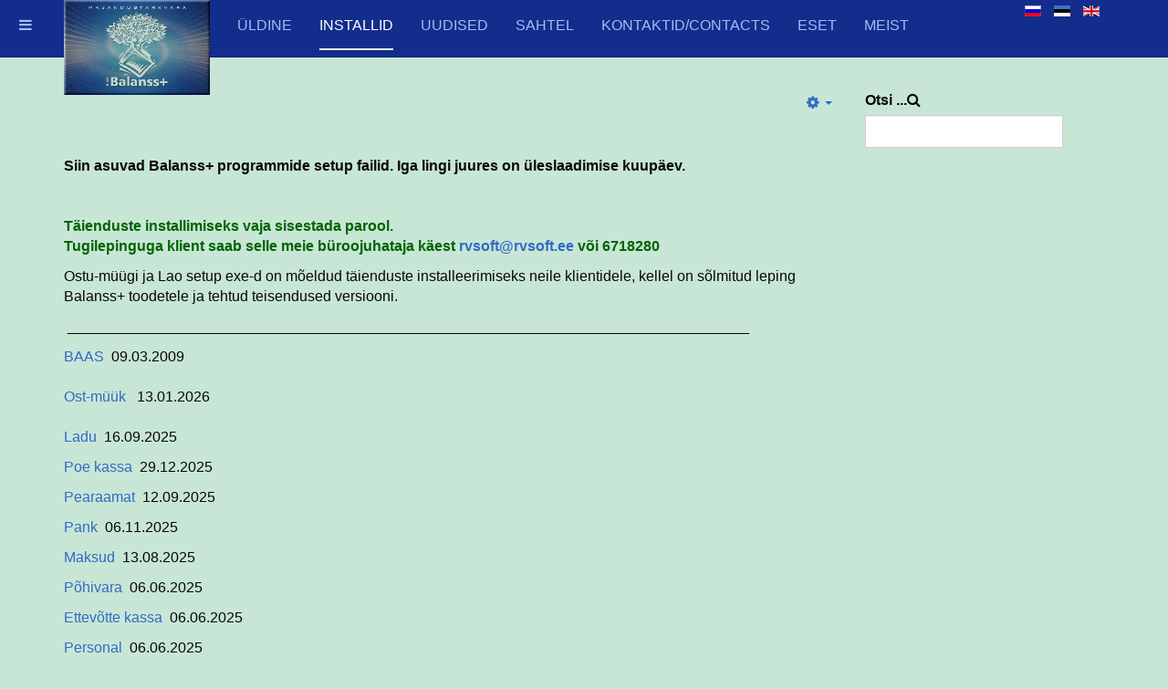

--- FILE ---
content_type: text/html; charset=utf-8
request_url: http://rvsoft.ee/index.php/et/installid
body_size: 9054
content:

<!DOCTYPE html>
<html lang="et-ee" dir="ltr"
	  class='com_content view-article itemid-112 j31 '>

<head>
	<base href="http://rvsoft.ee/index.php/et/installid" />
	<meta http-equiv="content-type" content="text/html; charset=utf-8" />
	<meta name="description" content="RVSoft OÜ Balanss+" />
	<meta name="generator" content="Joomla! - Open Source Content Management" />
	<title>Installid</title>
	<link href="/templates/purity_iii/favicon.ico" rel="shortcut icon" type="image/vnd.microsoft.icon" />
	<link href="http://rvsoft.ee/index.php/et/component/search/?Itemid=112&amp;format=opensearch" rel="search" title="Otsi Balansspluss" type="application/opensearchdescription+xml" />
	<link href="/templates/purity_iii/local/css/themes/rvs130122a/bootstrap.css" rel="stylesheet" type="text/css" />
	<link href="/templates/system/css/system.css" rel="stylesheet" type="text/css" />
	<link href="/templates/purity_iii/local/css/themes/rvs130122a/legacy-grid.css" rel="stylesheet" type="text/css" />
	<link href="/plugins/system/t3/base-bs3/fonts/font-awesome/css/font-awesome.min.css" rel="stylesheet" type="text/css" />
	<link href="/templates/purity_iii/local/css/themes/rvs130122a/template.css" rel="stylesheet" type="text/css" />
	<link href="/templates/purity_iii/local/css/themes/rvs130122a/off-canvas.css" rel="stylesheet" type="text/css" />
	<link href="/templates/purity_iii/fonts/font-awesome/css/font-awesome.min.css" rel="stylesheet" type="text/css" />
	<link href="/templates/purity_iii/local/css/themes/rvs130122a/layouts/magazine.css" rel="stylesheet" type="text/css" />
	<link href="/media/mod_languages/css/template.css?03085245203fe824fe00d02637cbacc3" rel="stylesheet" type="text/css" />
	<script src="/media/jui/js/jquery.min.js?03085245203fe824fe00d02637cbacc3" type="text/javascript"></script>
	<script src="/media/jui/js/jquery-noconflict.js?03085245203fe824fe00d02637cbacc3" type="text/javascript"></script>
	<script src="/media/jui/js/jquery-migrate.min.js?03085245203fe824fe00d02637cbacc3" type="text/javascript"></script>
	<script src="/media/system/js/caption.js?03085245203fe824fe00d02637cbacc3" type="text/javascript"></script>
	<script src="/plugins/system/t3/base-bs3/bootstrap/js/bootstrap.js?03085245203fe824fe00d02637cbacc3" type="text/javascript"></script>
	<script src="/plugins/system/t3/base-bs3/js/jquery.tap.min.js" type="text/javascript"></script>
	<script src="/plugins/system/t3/base-bs3/js/off-canvas.js" type="text/javascript"></script>
	<script src="/plugins/system/t3/base-bs3/js/script.js" type="text/javascript"></script>
	<script src="/plugins/system/t3/base-bs3/js/menu.js" type="text/javascript"></script>
	<script src="/templates/purity_iii/js/script.js" type="text/javascript"></script>
	<script src="/plugins/system/t3/base-bs3/js/nav-collapse.js" type="text/javascript"></script>
	<script type="text/javascript">
jQuery(window).on('load',  function() {
				new JCaption('img.caption');
			});jQuery(function($){ initTooltips(); $("body").on("subform-row-add", initTooltips); function initTooltips (event, container) { container = container || document;$(container).find(".hasTooltip").tooltip({"html": true,"container": "body"});} });
	</script>

	
<!-- META FOR IOS & HANDHELD -->
	<meta name="viewport" content="width=device-width, initial-scale=1.0, maximum-scale=1.0, user-scalable=no"/>
	<style type="text/stylesheet">
		@-webkit-viewport   { width: device-width; }
		@-moz-viewport      { width: device-width; }
		@-ms-viewport       { width: device-width; }
		@-o-viewport        { width: device-width; }
		@viewport           { width: device-width; }
	</style>
	<script type="text/javascript">
		//<![CDATA[
		if (navigator.userAgent.match(/IEMobile\/10\.0/)) {
			var msViewportStyle = document.createElement("style");
			msViewportStyle.appendChild(
				document.createTextNode("@-ms-viewport{width:auto!important}")
			);
			document.getElementsByTagName("head")[0].appendChild(msViewportStyle);
		}
		//]]>
	</script>
<meta name="HandheldFriendly" content="true"/>
<meta name="apple-mobile-web-app-capable" content="YES"/>
<!-- //META FOR IOS & HANDHELD -->




<!-- Le HTML5 shim and media query for IE8 support -->
<!--[if lt IE 9]>
<script src="//html5shim.googlecode.com/svn/trunk/html5.js"></script>
<script type="text/javascript" src="/plugins/system/t3/base-bs3/js/respond.min.js"></script>
<![endif]-->

<!-- You can add Google Analytics here or use T3 Injection feature -->

<!--[if lt IE 9]>
<link rel="stylesheet" href="/templates/purity_iii/css/ie8.css" type="text/css" />
<![endif]-->
	</head>

<body>

<div class="t3-wrapper magazine"> <!-- Need this wrapper for off-canvas menu. Remove if you don't use of-canvas -->

	
<!-- MAIN NAVIGATION -->
<header id="t3-mainnav" class="wrap navbar navbar-default navbar-fixed-top t3-mainnav">

	<!-- OFF-CANVAS -->
			
<button class="btn btn-default off-canvas-toggle " type="button" data-pos="left" data-nav="#t3-off-canvas" data-effect="off-canvas-effect-4">
  <i class="fa fa-bars"></i>
</button>

<!-- OFF-CANVAS SIDEBAR -->
<div id="t3-off-canvas" class="t3-off-canvas ">

  <div class="t3-off-canvas-header">
    <h2 class="t3-off-canvas-header-title">Sidebar</h2>
    <button type="button" class="close" data-dismiss="modal" aria-hidden="true">&times;</button>
  </div>

  <div class="t3-off-canvas-body">
    <div class="t3-module module_menu " id="Mod91"><div class="module-inner"><div class="module-ct"><ul class="nav nav-pills nav-stacked menu">
<li class="item-103 default"><a href="/index.php/et/" class="">Üldine</a></li><li class="item-112 current active"><a href="/index.php/et/installid" class="">Installid</a></li><li class="item-114"><a href="/index.php/et/uut-nipid" class="">UUDISED</a></li><li class="item-111"><a href="/index.php/et/sahtel" class="">Sahtel</a></li><li class="item-110"><a href="/index.php/et/kontaktid-contacts" class="">Kontaktid/Contacts</a></li><li class="item-121"><a href="/index.php/et/eset" class="">ESET</a></li><li class="item-113"><a href="/index.php/et/meist" class="">Meist</a></li></ul>
</div></div></div><div class="t3-module module " id="Mod100"><div class="module-inner"><div class="module-ct">

<div class="custom"  >
	<p><a href="http://www.facebook.com/pages/RV-Soft-O%C3%9C/227430360733208"><img src="/images/fb1_163031.jpg" alt="" /></a></p></div>
</div></div></div>
  </div>

</div>
<!-- //OFF-CANVAS SIDEBAR -->

		<!-- //OFF-CANVAS -->

	<div class="container">

		<!-- NAVBAR HEADER -->
		<div class="navbar-header">

			<!-- LOGO -->
			<div class="logo logo-image">
				<div class="logo-image">
					<a href="/" title="Balanss+">
													<img class="logo-img" src="/images/balanss.jpg" alt="Balanss+" />
						
												
						<span>Balanss+</span>
					</a>
				</div>
			</div>
			<!-- //LOGO -->

											<button type="button" class="navbar-toggle" data-toggle="collapse" data-target=".t3-navbar-collapse">
					<i class="fa fa-bars"></i>
				</button>
			
	    	    <!-- HEAD SEARCH -->
	    <div class="head-search">     
	      <div class="mod-languages">

	<ul class="lang-inline" dir="ltr">
						<li>
			<a href="/index.php/ru/installid">
												<img src="/media/mod_languages/images/ru_ru.gif" alt="Русский (Россия)" title="Русский (Россия)" />										</a>
			</li>
											<li class="lang-active">
			<a href="http://rvsoft.ee/index.php/et/installid">
												<img src="/media/mod_languages/images/et_ee.gif" alt="Estonian" title="Estonian" />										</a>
			</li>
								<li>
			<a href="/index.php/en/installid">
												<img src="/media/mod_languages/images/en_gb.gif" alt="English (United Kingdom)" title="English (United Kingdom)" />										</a>
			</li>
				</ul>

</div>

	    </div>
	    <!-- //HEAD SEARCH -->
	    
		</div>
		<!-- //NAVBAR HEADER -->

		<!-- NAVBAR MAIN -->
				<nav class="t3-navbar-collapse navbar-collapse collapse"></nav>
		
		<nav class="t3-navbar navbar-collapse collapse">
					<ul class="nav navbar-nav">
			<li class="item-103">				<a href="/index.php/et/" >Üldine</a>
				</li><li class="item-112 current active">				<a href="/index.php/et/installid" >Installid</a>
				</li><li class="item-114">				<a href="/index.php/et/uut-nipid" >UUDISED</a>
				</li><li class="item-111">				<a href="/index.php/et/sahtel" >Sahtel</a>
				</li><li class="item-110">				<a href="/index.php/et/kontaktid-contacts" >Kontaktid/Contacts</a>
				</li><li class="item-121">				<a href="/index.php/et/eset" >ESET</a>
				</li><li class="item-113">				<a href="/index.php/et/meist" >Meist</a>
				</li>		</ul>
	
		</nav>
    <!-- //NAVBAR MAIN -->

	</div>
</header>
<!-- //MAIN NAVIGATION -->






	
<div id="t3-mainbody" class="container t3-mainbody">
	<div class="row">

		<!-- MAIN CONTENT -->
		<div id="t3-content" class="t3-content col-xs-12 col-sm-8  col-md-9">
						

<div class="item-page clearfix">


<!-- Article -->
<article>
	<meta itemprop="inLanguage" content="et-EE" />
	<meta itemprop="url" content="/index.php/et/installid" />

    
    
  <!-- Aside -->
    <aside class="article-aside clearfix">
        
          	
					<div class="btn-group pull-right">
				<a class="btn dropdown-toggle" data-toggle="dropdown" href="#"> <span class="fa fa-cog"></span> <span class="caret"><span class="element-invisible">Empty</span></span> </a>
								<ul class="dropdown-menu">
											<li class="print-icon"> <a href="/index.php/et/installid?tmpl=component&amp;print=1&amp;page=" title="Prindi" onclick="window.open(this.href,'win2','status=no,toolbar=no,scrollbars=yes,titlebar=no,menubar=no,resizable=yes,width=640,height=480,directories=no,location=no'); return false;" rel="nofollow"><span class="fa fa-print"></span>&#160;Prindi&#160;</a> </li>
																			</ul>
			</div>
		
	      </aside>  
    <!-- //Aside -->

  
  
  
	
  
	
	<section class="article-content clearfix">
		<p><span class="text"><strong>Siin asuvad Balanss+ programmide setup failid. Iga lingi juures on üleslaadimise kuupäev.</strong></span></p>
<p> </p>
<p><span style="color: darkgreen;"><strong>Täienduste installimiseks vaja sisestada parool.<br />Tugilepinguga klient saab selle meie büroojuhataja käest </strong></span><a href="mailto:rvsoft@rvsoft.ee"><span style="color: darkgreen;"><strong><span id="cloakb48c45c6cf2fa617ee3980c28d6190e2">See e-posti aadress on spämmirobotite eest kaitstud. Selle nägemiseks peab su veebilehitsejas olema JavaSkript sisse lülitatud.</span><script type='text/javascript'>
				document.getElementById('cloakb48c45c6cf2fa617ee3980c28d6190e2').innerHTML = '';
				var prefix = '&#109;a' + 'i&#108;' + '&#116;o';
				var path = 'hr' + 'ef' + '=';
				var addyb48c45c6cf2fa617ee3980c28d6190e2 = 'rvs&#111;ft' + '&#64;';
				addyb48c45c6cf2fa617ee3980c28d6190e2 = addyb48c45c6cf2fa617ee3980c28d6190e2 + 'rvs&#111;ft' + '&#46;' + '&#101;&#101;';
				var addy_textb48c45c6cf2fa617ee3980c28d6190e2 = 'rvs&#111;ft' + '&#64;' + 'rvs&#111;ft' + '&#46;' + '&#101;&#101;';document.getElementById('cloakb48c45c6cf2fa617ee3980c28d6190e2').innerHTML += '<a ' + path + '\'' + prefix + ':' + addyb48c45c6cf2fa617ee3980c28d6190e2 + '\'>'+addy_textb48c45c6cf2fa617ee3980c28d6190e2+'<\/a>';
		</script></strong></span></a><span style="color: darkgreen;"><strong> või 6718280</strong></span></p>
<p>Ostu-müügi ja Lao setup exe-d on mõeldud täienduste installeerimiseks neile klientidele, kellel on sõlmitud leping Balanss+ toodetele ja tehtud teisendused versiooni.</p>
<p> ___________________________________________________________________________________</p>
<p><a class="link" href="/failid/setupid/SET_BAAS.EXE">BAAS</a>  09.03.2009 <br /><br /><a class="link" href="/failid/setupid/set_osmy.exe">Ost-müük</a>   13.01.2026<br /><br /><a class="link" href="/failid/setupid/set_ladu.exe">Ladu</a>  16.09.2025</p>
<p><a class="link" href="/failid/setupid/set_kass.exe">Poe kassa</a>  29.12.2025</p>
<p><a class="link" href="/failid/setupid/set_pram.exe">Pearaamat</a>  12.09.2025</p>
<p><a class="link" href="/failid/setupid/set_pank.exe">Pank</a>  06.11.2025</p>
<p><a class="link" href="/failid/setupid/set_maks.exe">Maksud</a>  13.08.2025</p>
<p><a class="link" href="/failid/setupid/set_pva.exe">Põhivara</a>  06.06.2025</p>
<p><a class="link" href="/failid/setupid/set_evka.exe">Ettevõtte kassa</a>  06.06.2025</p>
<p><a class="link" href="/failid/setupid/set_per.exe">Personal</a>  06.06.2025</p>
<p><a class="link" href="/failid/setupid/set_tvah.exe">Väikevara</a>  06.06.2025</p>
<p><a class="link" href="/failid/setupid/set_toot.exe">Tootmine</a>  06.06.2025<br /><br /><span style="color: #8b0000;"><a class="link" href="/failid/setupid/set_palk_bal.exe">Balanss Palk</a>  <span style="color: #000000;">08.01.2026</span></span></p>
<p><strong>Abimoodulid <br /><br /></strong><a href="/failid/setupid/set_dvex_bin.exe">KMD INF</a><strong> vajalik MAKSUDe moodulile </strong><span style="text-decoration: underline;">(kui pole uuendatud 2024 aasta lõpust siis võtta RVEXPRESS)</span><strong><br /></strong></p>
<p><a class="link" href="/failid/setupid/set_dvex_vers46a.exe">RVEXPRESS </a><strong>täis vers. 46</strong><br /><br /><a class="link" href="/failid/setupid/set_dvex.exe">RVexpress </a>vana vers <br /> <br /><a class="link" href="/failid/setupid/set_exim.exe">Export-import</a>  08.01.2026<br /><br /><a class="link" href="/failid/setupid/set_bron.exe">Broneeringud</a>  27.10.2025</p>
<p><a class="link" href="/failid/setupid/set_urep.exe">Kasutaja raportid</a>  06.06.2025</p>
<p><a class="link" href="/failid/setupid/set_mghk.exe">MG Hinnakiri</a>  06.06.2025</p>
<p> </p> 	</section>
  
  <!-- footer -->
    <!-- //footer -->

	
	
	</article>
<!-- //Article -->


</div>


		</div>
		<!-- //MAIN CONTENT -->

		<!-- SIDEBAR RIGHT -->
		<div class="t3-sidebar t3-sidebar-right col-xs-12 col-sm-4  col-md-3 ">
			<div class="t3-module module " id="Mod96"><div class="module-inner"><div class="module-ct"><form class="form-search" action="/index.php/et/installid" method="post">
	<div class="search">
		<label for="mod-search-searchword">Otsi ...</label><i class="fa fa-search"></i><input name="searchword" id="mod-search-searchword" maxlength="200"  class="form-control " type="text" size="0" />	<input type="hidden" name="task" value="search" />
	<input type="hidden" name="option" value="com_search" />
	<input type="hidden" name="Itemid" value="112" />
	</div>
</form>
</div></div></div>
		</div>
		<!-- //SIDEBAR RIGHT -->

	</div>
</div> 



  
<!-- NAV HELPER -->
<nav class="wrap t3-navhelper ">
	<div class="container">
		
	</div>
</nav>
<!-- //NAV HELPER -->

	
<!-- BACK TOP TOP BUTTON -->
<div id="back-to-top" data-spy="affix" data-offset-top="300" class="back-to-top hidden-xs hidden-sm affix-top">
  <button class="btn btn-primary" title="Back to Top"><i class="fa fa-caret-up"></i></button>
</div>
<script type="text/javascript">
(function($) {
	// Back to top
	$('#back-to-top').on('click', function(){
		$("html, body").animate({scrollTop: 0}, 500);
		return false;
	});
    $(window).load(function(){
        // hide button to top if the document height not greater than window height*2;using window load for more accurate calculate.    
        if ((parseInt($(window).height())*2)>(parseInt($(document).height()))) {
            $('#back-to-top').hide();
        } 
    });
})(jQuery);
</script>
<!-- BACK TO TOP BUTTON -->

<!-- FOOTER -->
<footer id="t3-footer" class="wrap t3-footer">

			<!-- FOOTER SPOTLIGHT -->
		<div class="container hidden-xs">
				<!-- SPOTLIGHT -->
	<div class="t3-spotlight t3-footer-sl  row">
					<div class=" col-lg-12 col-md-12 col-sm-12 col-xs-12">
								<div class="t3-module module " id="Mod97"><div class="module-inner"><h3 class="module-title "><span>Viimased uudised</span></h3><div class="module-ct"><div class="newsflash">
			

	

	<p style="margin-bottom: 0cm;" align="LEFT"><span style="font-family: Times New Roman, serif;"><span style="font-size: medium;"><span lang="en-US"><b>Uus! MAKSUD Käibemaksu 24%-ga deklaratsioon juulist 2025<br /></b></span></span></span></p>
<p lang="en-US" style="margin-bottom: 0cm; font-weight: normal;" align="LEFT"><span style="font-family: Times New Roman, serif;"><span style="font-size: medium;">Juhend MAKSUD uue versiooni käivitamiseks:</span></span></p>
<p lang="en-US" style="margin-bottom: 0cm; font-weight: normal;" align="LEFT"><span style="font-family: Times New Roman, serif;"><span style="font-size: medium;">Kõigepealt kuvatakse aknake "Teisendused" , klõpsake "Alusta", edasi sulgege "Valmis" nupult. Programm läheb kinni.</span></span></p>
<p lang="en-US" style="margin-bottom: 0cm; font-weight: normal;" align="LEFT"><span style="font-family: Times New Roman, serif;"><span style="font-size: medium;">Käivitage MAKSUD moodul uuesti. Kuvatakse aken "Kopeerida maksuaasta - 2025", klõpsake "Alusta", sulgege "Valmis" nupult.</span></span></p>
<p lang="en-US" style="margin-bottom: 0cm; font-weight: normal;" align="LEFT"><span style="font-family: Times New Roman, serif;"><span style="font-size: medium;">Tulemusena on menüüst "Lisad" avanevas skeemide loetelus uus skeem "56- Käibedeklaratsioon 2025 juuli", See on 2025 aastal juuli kuni detsembri KMD-de koostamiseks.</span></span></p>
<p lang="en-US" style="margin-bottom: 0cm; font-weight: normal;" align="LEFT"><span style="font-family: Times New Roman, serif;"><span style="font-size: medium;"><br />MAKSUD-moodulis KMD koostamine ei sõltu tarkavara üldise parameetri "Käibemaksu%" väärtusest.</span></span></p>
<p lang="en-US" style="margin-bottom: 0cm; font-weight: normal;" align="LEFT"><span style="font-family: Times New Roman, serif;"><span style="font-size: medium;"><br />Käesoleva 2025 aasta 22%-ga kuude -- jaanuar kuni juuni -- kohta koostage KMD tavapäraselt:</span></span></p>
<p lang="en-US" style="margin-bottom: 0cm; font-weight: normal;" align="LEFT"><span style="font-family: Times New Roman, serif;"><span style="font-size: medium;">*Kasutage tavalist skeemi "55-Käibedeklaratsioon", seda ei ole muudetud, oli ja on 22%-ga. </span></span></p>
<p lang="en-US" style="margin-bottom: 0cm; font-weight: normal;" align="LEFT"><span style="font-family: Times New Roman, serif;"><span style="font-size: medium;">*Raport "Käibedeklaratsioob ja INF" koostab jaanuar kuni juuni kohta endiselt KMD ja KMDINF'i vastavalt 22%-se deklaratsiooni vormile ja faili formaadile.</span></span></p>
<p lang="en-US" style="margin-bottom: 0cm; font-weight: normal;" align="LEFT"><span style="font-family: Times New Roman, serif;"><span style="font-size: medium;">*Need ei muutu ka siis kui tarkvara töötab juba 24%-ga.</span></span></p>
<p lang="en-US" style="margin-bottom: 0cm; font-weight: normal;" align="LEFT"><span style="font-family: Times New Roman, serif;"><span style="font-size: medium;">*Valides skeemi "55-Käibedeklaratsioon" ei luba programm sisestada 2025 aasta juuli kuni detsembri kuid.</span></span></p>
<p lang="en-US" style="margin-bottom: 0cm; font-weight: normal;" align="LEFT"><span style="font-family: Times New Roman, serif;"><span style="font-size: medium;"><br />Käesoleva 2025 aasta 24%-ga kuude -- juuli kuni detsember -- KMD koostamine on aga erinev!!:</span></span></p>
<p lang="en-US" style="margin-bottom: 0cm; font-weight: normal;" align="LEFT"><span style="font-family: Times New Roman, serif;"><span style="font-size: medium;">*Kasutage uut skeem "56- Käibedeklaratsioon 2025 juuli" !!</span></span></p>
<p lang="en-US" style="margin-bottom: 0cm; font-weight: normal;" align="LEFT"><span style="font-family: Times New Roman, serif;"><span style="font-size: medium;">*Skeem 56 vastab 24%se KMD vormile. Sinna saate sisestada andmeid ainult 2025a kuudele juuli kuni detsember.</span></span></p>
<p lang="en-US" style="margin-bottom: 0cm; font-weight: normal;" align="LEFT"><span style="font-family: Times New Roman, serif;"><span style="font-size: medium;">*Raport "Käibedeklaratsioob ja INF", mille teete 2025.a kuude juuli kuni detsember kohta, koostab automaatselt KMD ja KMDINF'i vastavalt 24%-se deklaratsiooni vormile ja faili formaadile.</span></span></p>
<p lang="en-US" style="margin-bottom: 0cm; font-weight: normal;" align="LEFT"><span style="font-family: Times New Roman, serif;"><span style="font-size: medium;">Te ei pea kasutama teist raportit vms, valige vaid KMD-le vastav kuu.</span></span></p>
<p lang="en-US" style="margin-bottom: 0cm; font-weight: normal;" align="LEFT"><span style="font-family: Times New Roman, serif;"><span style="font-size: medium;"><br />Uus! OST-MÜÜK Raport "Käibemaks"</span></span></p>
<p lang="en-US" style="margin-bottom: 0cm; font-weight: normal;" align="LEFT"><span style="font-family: Times New Roman, serif;"><span style="font-size: medium;">Raportis, mis tehakse kuudele 01/2024 kuni 06/2025, on põhiveergudes "Käive+KM", "Käive22%" ja "KM22%" arvete summad , mis on 22%-se käibemaksu määraga.</span></span></p>
<p lang="en-US" style="margin-bottom: 0cm; font-weight: normal;" align="LEFT"><span style="font-family: Times New Roman, serif;"><span style="font-size: medium;">Raportis ,mis tehakse kuudele alates 07/2025 on põhiveergudes 24% -se käibemaksu määra andmed : "Käive+KM", "Käive24%" ja "KM24%". Veergudes "Muu käive" ja "Muu KM" on 22%-ga summad.</span></span></p>
<p lang="en-US" style="margin-bottom: 0cm; font-weight: normal;" align="LEFT"> </p>
<p lang="en-US" style="margin-bottom: 0cm; font-weight: normal;" align="LEFT"><span style="font-family: Times New Roman, serif;"><span style="font-size: medium;">INFO! Kommentaarid MAKSUD skeemi "56- Käibedeklaratsioon 2025 juuli" ridade täitmiseks:</span></span></p>
<p lang="en-US" style="margin-bottom: 0cm; font-weight: normal;" align="LEFT"><span style="font-family: Times New Roman, serif;"><span style="font-size: medium;">010000 Rida 1 - 24% määraga tehingud : programm liidab siia kokku abiridade 010200 kuni 010500 summad: </span></span></p>
<p style="margin-bottom: 0cm;" align="LEFT"><span style="font-family: Times New Roman, serif;"><span style="font-size: medium;"><span lang="en-US"><span style="font-weight: normal;">010200 s.h.Kauba lähetamine : sisestage müügiarvete 24%-ne käive, laost lähetamine</span></span></span></span></p>
<p style="margin-bottom: 0cm;" align="LEFT"><span style="font-family: Times New Roman, serif;"><span style="font-size: medium;"><span lang="en-US"><span style="font-weight: normal;">010300 s.h.Ettemaksed kokku: programm arvutab alumiste abiridade vahe, mis on jagatud 1,24-ga et saada KM-ta käive: </span></span></span></span></p>
<p style="margin-bottom: 0cm;" align="LEFT"><span style="font-family: Times New Roman, serif;"><span style="font-size: medium;"><span lang="en-US"><span style="font-weight: normal;">010301 Laekunud ettemaksed (+): sisestage saadud ettemaksete summa (sisaldab KM) </span></span></span></span></p>
<p style="margin-bottom: 0cm;" align="LEFT"><span style="font-family: Times New Roman, serif;"><span style="font-size: medium;"><span lang="en-US"><span style="font-weight: normal;">010302 Ettemakse kasutamine(-): sisestage (sisaldab KM) </span></span></span></span></p>
<p style="margin-bottom: 0cm;" align="LEFT"><span style="font-family: Times New Roman, serif;"><span style="font-size: medium;"><span lang="en-US"><span style="font-weight: normal;">010400 s.h.EÜ sisene soetamine: sisestage. Programm kopeerib selle summa ka reale 060000 ning arvutab pöördkäibemaksu abireale 059000 „EÜ pöördKM“.</span></span></span></span></p>
<p style="margin-bottom: 0cm;" align="LEFT"><span style="font-family: Times New Roman, serif;"><span style="font-size: medium;"><span lang="en-US"><span style="font-weight: normal;">010500 s.h. Omatarve jne: sisestage </span></span></span></span></p>
<p lang="en-US" style="margin-bottom: 0cm; font-weight: normal;" align="LEFT"><span style="font-family: Times New Roman, serif;"><span style="font-size: medium;">011000 Rida 1 1 - 20% määraga tehingud: sisestage 20%-se käibe summa</span></span></p>
<p lang="en-US" style="margin-bottom: 0cm; font-weight: normal;" align="LEFT"><span style="font-family: Times New Roman, serif;"><span style="font-size: medium;">012000 Rida 1 2 - 22% määraga tehingud: sisestage 22%-se käibe summa</span></span></p>
<p lang="en-US" style="margin-bottom: 0cm; font-weight: normal;" align="LEFT"><span style="font-family: Times New Roman, serif;"><span style="font-size: medium;">020000 Rida 2 - 9% määraga tehingud: sisestage </span></span></p>
<p lang="en-US" style="margin-bottom: 0cm; font-weight: normal;" align="LEFT"><span style="font-family: Times New Roman, serif;"><span style="font-size: medium;">021000 Rida 2 1 - 5% määraga tehingud</span></span></p>
<p lang="en-US" style="margin-bottom: 0cm; font-weight: normal;" align="LEFT"><span style="font-family: Times New Roman, serif;"><span style="font-size: medium;">022000 Rida 2 2 - 13% määraga tehingud </span></span></p>
<p lang="en-US" style="margin-bottom: 0cm; font-weight: normal;" align="LEFT"><span style="font-family: Times New Roman, serif;"><span style="font-size: medium;">030000 Rida 3 - 0% määraga tehingud s.h.: sisestage</span></span></p>
<p lang="en-US" style="margin-bottom: 0cm; font-weight: normal;" align="LEFT"><span style="font-family: Times New Roman, serif;"><span style="font-size: medium;">030100 Rida 3.1 - 1)kauba ja teenuse üh.käive</span></span></p>
<p lang="en-US" style="margin-bottom: 0cm; font-weight: normal;" align="LEFT"><span style="font-family: Times New Roman, serif;"><span style="font-size: medium;">030101 Rida 3.1.1. - s.h kauba ühendussis. käive</span></span></p>
<p lang="en-US" style="margin-bottom: 0cm; font-weight: normal;" align="LEFT"><span style="font-family: Times New Roman, serif;"><span style="font-size: medium;">030200 Rida 3.2 - 2)kauba eksport</span></span></p>
<p lang="en-US" style="margin-bottom: 0cm; font-weight: normal;" align="LEFT"><span style="font-family: Times New Roman, serif;"><span style="font-size: medium;">030201 Rida 3.2.1 - s.h käibemaksuga müük reisija</span></span></p>
<p lang="en-US" style="margin-bottom: 0cm; font-weight: normal;" align="LEFT"><span style="font-family: Times New Roman, serif;"><span style="font-size: medium;">040000 Rida 4 - Käibemaks kokku: programm arvutab käibemaksud ridadelt 010000, 011000, 012000, 020000, 021000 ja 022000 ning summeerib need</span></span></p>
<p lang="en-US" style="margin-bottom: 0cm; font-weight: normal;" align="LEFT"><span style="font-family: Times New Roman, serif;"><span style="font-size: medium;">040100 Rida 41 - Impordilt tasumisele kuuluv KM : sisestage</span></span></p>
<p lang="en-US" style="margin-bottom: 0cm; font-weight: normal;" align="LEFT"> </p>
<p lang="en-US" style="margin-bottom: 0cm; font-weight: normal;" align="LEFT"><span style="font-family: Times New Roman, serif;"><span style="font-size: medium;">050000 Rida 5 - Kokku sisendkäibemaks – programm liidab read 050100, 050200, 053000,054000, 058000 ja 059000 ehk impordi , põhivara, autode, ostuarvete käibemaksu ja pöördkäibemaksu EÜ siseselt soetamiselt.</span></span></p>
<p lang="en-US" style="margin-bottom: 0cm; font-weight: normal;" align="LEFT"><span style="font-family: Times New Roman, serif;"><span style="font-size: medium;">050100 Rida 5.1 - 1) impordilt tasutud KM: sisestage käibemaksu summa</span></span></p>
<p lang="en-US" style="margin-bottom: 0cm; font-weight: normal;" align="LEFT"><span style="font-family: Times New Roman, serif;"><span style="font-size: medium;">050200 Rida 5.2 - 2)põhivara soetamiselt tasutud</span></span></p>
<p lang="en-US" style="margin-bottom: 0cm; font-weight: normal;" align="LEFT"><span style="font-family: Times New Roman, serif;"><span style="font-size: medium;">053000 Rida 5.3 - 3)ettevõt.(100%) kasut.sõiduautod</span></span></p>
<p lang="en-US" style="margin-bottom: 0cm; font-weight: normal;" align="LEFT"><span style="font-family: Times New Roman, serif;"><span style="font-size: medium;">053001 Rida - Autode arv</span></span></p>
<p lang="en-US" style="margin-bottom: 0cm; font-weight: normal;" align="LEFT"><span style="font-family: Times New Roman, serif;"><span style="font-size: medium;">054000 Rida 5.4 - 4)osaliselt ettevõt.kasut. autod</span></span></p>
<p lang="en-US" style="margin-bottom: 0cm; font-weight: normal;" align="LEFT"><span style="font-family: Times New Roman, serif;"><span style="font-size: medium;">054001 Rida - Autode arv</span></span></p>
<p lang="en-US" style="margin-bottom: 0cm; font-weight: normal;" align="LEFT"><span style="font-family: Times New Roman, serif;"><span style="font-size: medium;">058000 abirida: Ostuarvete KM : sisestage abireale ostuarvete käibemaksu summa </span></span></p>
<p lang="en-US" style="margin-bottom: 0cm; font-weight: normal;" align="LEFT"><span style="font-family: Times New Roman, serif;"><span style="font-size: medium;">059000 abirida: EÜ pöördKM : programm arvutab siia pöördkäibemaksu reale 010400 sisestatud EÜ soetamise summalt</span></span></p>
<p lang="en-US" style="margin-bottom: 0cm; font-weight: normal;" align="LEFT"> </p>
<p lang="en-US" style="margin-bottom: 0cm; font-weight: normal;" align="LEFT"><span style="font-family: Times New Roman, serif;"><span style="font-size: medium;">060000 Rida 6 - Kauba ja teen. üh. soet: programm kopeerib siia rea 010400 summa</span></span></p>
<p lang="en-US" style="margin-bottom: 0cm; font-weight: normal;" align="LEFT"><span style="font-family: Times New Roman, serif;"><span style="font-size: medium;">060100 Rida 6.1 - s.h kauba ühend. soet. : sisestage sh. kauba soetamise summa</span></span></p>
<p lang="en-US" style="margin-bottom: 0cm; font-weight: normal;" align="LEFT"><span style="font-family: Times New Roman, serif;"><span style="font-size: medium;">070000 Rida 7 - Muu kauba ja teenuse soet.</span></span></p>
<p lang="en-US" style="margin-bottom: 0cm; font-weight: normal;" align="LEFT"><span style="font-family: Times New Roman, serif;"><span style="font-size: medium;">070100 Rida 7.1 - s.h. erikorra alusel KMS §41¹</span></span></p>
<p lang="en-US" style="margin-bottom: 0cm; font-weight: normal;" align="LEFT"><span style="font-family: Times New Roman, serif;"><span style="font-size: medium;">080000 Rida 8 - Maksuvaba käive</span></span></p>
<p lang="en-US" style="margin-bottom: 0cm; font-weight: normal;" align="LEFT"><span style="font-family: Times New Roman, serif;"><span style="font-size: medium;">090000 Rida 9 - Erikorra alusel maksust.käive</span></span></p>
<p lang="en-US" style="margin-bottom: 0cm; font-weight: normal;" align="LEFT"><span style="font-family: Times New Roman, serif;"><span style="font-size: medium;">100000 Rida 10 - +Täpsustused</span></span></p>
<p lang="en-US" style="margin-bottom: 0cm; font-weight: normal;" align="LEFT"><span style="font-family: Times New Roman, serif;"><span style="font-size: medium;">110000 Rida 11 - -Täpsustused</span></span></p>
<p lang="en-US" style="margin-bottom: 0cm; font-weight: normal;" align="LEFT"><span style="font-family: Times New Roman, serif;"><span style="font-size: medium;">120000 Rida 12 - Tasumisele kuuluv käibemaks: programm arvutab selle või järgmise rea väärtuse </span></span></p>
<p lang="en-US" style="margin-bottom: 0cm; font-weight: normal;" align="LEFT"><span style="font-family: Times New Roman, serif;"><span style="font-size: medium;">130000 Rida 13 - Enammakstud käibemaks: programm arvutab</span></span></p>

			

	

	<p class="western" align="LEFT"><span style="font-family: Times New Roman, serif;"><span style="font-size: medium;"><span style="font-size: medium;"><span lang="en-US"><span style="font-weight: normal;"><strong><br /><br />Käibemaks 2025 juuli</strong><br />Alates 01.juulist 2025 on Eestis käibemaksu määr senise 22  asemel 24%.<br />Oleme teinud täiendused moodulitesse OST-MÜÜK, POEKASSA.<br /></span></span></span><span style="font-size: medium;">MAKSUD-mooduli täiendatud versiooni hakkame levitama juulikuu teises pooles.</span></span></span></p>
<p class="western" lang="en-US" style="font-weight: normal;" align="LEFT"><span style="font-family: Times New Roman, serif;"><span style="font-size: medium;"><br />Uus 24%-ne käibemaksu määr sisestage Ost-Müük moodulis menüüst Tegevused – Administraator- Parameetrid,   valige Üldine – Hinnasüsteem – Käibemaksu% ja sisestage paremal reale „Kõik“ : 24.00. Tehke seda oma firmale sobival ajal, aga kindlasti 1.juuli hommikul. <br /><br />Parameetri muutmise tagajärjel :<br />* Toote-kaartidel muutub „Käibemaksu%“ 22-st 24-ks  ja vastavalt „Müügihind+km“.<br />* Tellimuse tööaknas on välja „K.maksu%“ vaikimisi väärtus  „24.00“.<br />* Tellimuse, laodokumendi, poekassa kviitungi lisamisel on see uue 24%-ga. Vajadusel saate tellimusel  valida 22%-se käibemaksu (väli „K.maksu%“).</span></span></p>
<p class="western" style="margin-bottom: 0.5cm;">* Tellimuse kopeerimisel on uus tellimus 24%-ga<br />* Tellimuse poolitamisel on vana ja uus tellimus mõlemad 24%-ga<br />* Tellimuste ühendamisel on uus tellimus 24%-ga<br /><br />* Ei muutu Toote-kaardi „Müügihind“, ega grupihinnad, hinnakujunduse hinnad.</p>
<p class="western" style="margin-bottom: 0.5cm;">* Ei muutu olemasolevate 22%-ste tellimuste käibemaksu määr ja summad. Sellisele tellimusele uue rea lisamisel on see 22%-ga.<br />* Ei muutu käibemaksu määr ja summa, kui 22%-ne tellimus tehakse arveks (sama müügiarvete autom. genereerimisel).<br />* Ei muutu poekassa tellimuste käibemaksu määr ja summad. Sellistele ei tohi kaubaridu lisada. Need tellimused peaks tegema müügiks juunikuu jooksul.</p>
<p class="western" style="margin-bottom: 0.5cm;">Olemasoleva 22%-se tellimuse käibemaksu muutmiseks 24%-seks:<br />* Avage tellimus parandamiseks ja valige päises reale „K.maksu%“:24.00. Tulemusena arvutatakse tellimus ringi:<br />             Kui tellimus on „Sisaldab käibemaksu“, siis lõppsumma ei muutu, muutuvad käibemaksuta summa ja käibemaks.<br />             Kui tellimus on „Lisatakse käibemaks“, siis lõppsumma  ja käibemaksu summa muutuvad, käibemaksuta summa ei muutu.<br />* Müügitellimuste käibemaksude ühekorraga ümber arvutamiseks on võimalus kasutada Ost-Müük moodulis menüüst  Administraator – Hooldus protseduuri „Käibemaksu ümberarvestus“.  Enne tehke kindlasti arveks kõik vajalikud 22%-ga tellimused. <br />p..s Kui see protseduur jäi 2024.aastal soetamata, siis soovil on võimalus olemas (<span style="color: #000000;">tugilepinguga kliendile on 300 eurot + käibemaks).<br /><br />Tagastamine : <br />* Müügi tagastamine (Tellimused – Tagastamine): kui valite algse müügiarve, siis on tootereal sama käibemaksu määr, mis algsel arvel , näiteks 22%.  Kui sisestate  ise tooterea, siis on see tellimuse päises väljale „K.maksu%“ valitud käibemaksu määraga n 24%-ga, vajadusel valige seal 22%.</span></p>
<p class="western" style="margin-bottom: 0.5cm;"><span style="color: #000000;">* </span>Kreeditarve (menüüst Arved – Eemalda) koostab programm automaatselt algse arve käibemaksu %-ga.<span style="color: #000000;"><br />* Poekassa tagastamine  algkviitungiga  (Kviitung – kv number – Tagasta): sama käibemaksu määr, mis algsel kviitungil.</span></p>
<p class="western" style="margin-bottom: 0.5cm;"><a name="_Hlk199857479"></a>  Käibemaksu raportid : <br />* OST-MÜÜK raport „Käibemaks“ : Kuni 2025.aasta juunikuuni on raporti põhiveerud 22%-ga :  „Käive+KM“, „Käive22%“ ja „KM 22%“ . <br />Alates 2025.aasta juulist on põhiveerud 24%-ga  ;“Käive+KM“, „Käive24%“ ja „KM 24%“ ning 22%-ne käive on veerus „Muu käive“<br />* KASSA-moodulis on eri määradega käibe jälgimiseks raportis „Kassamüügi käive“ rühmitamise võimalus käibemaksu määrade lõikes.</p>
<p class="western" style="margin-bottom: 0.5cm;">Soovitusi üleminekuks: <br />* Seaduse täitmiseks peaks 22%-ga müügitellimustest tegema arve juunikuu kuupäevaga.<br />* Poekassa 22%-ga tellimused peaks tegema müügiks juunikuu sees.<br />* Tellimuskeskuste jms müügiandmete impordil salvestatakse Ost-Müük müügitellimusele käibemaks andmefailis oleva käibemaksu määra alusel. <br />Kui andmefailis ei ole elementi käibemaksu määraga, siis on loodava müügitellimuse käibemaksu määr 24%.<br /><br />Täiendatud OST-MÜÜK ja POEKASSA versioonid on meie kodulehel <span style="color: #0000ff;"><u><a href="http://www.rvsoft.ee/">www.rvsoft.ee</a></u></span> vt. Installid.</p>

	</div>
</div></div></div>
							</div>
			</div>
<!-- SPOTLIGHT -->
		</div>
		<!-- //FOOTER SPOTLIGHT -->
	
	<section class="t3-copyright">
		<div class="container">
			<div class="row">
				<div class="col-md-12 copyright ">
					<div class="module">
	<small>Copyright &#169; 2026 Balansspluss. Kõik õigused on kaitstud. Designed by ITW2021</a>.</small>
</div>
          <small>
            
          </small>
          <small>
            		Copyright RVSoft&IT-W.J1:)</a>.
          </small>
				</div>
							</div>
		</div>
	</section>

</footer>
<!-- //FOOTER -->

</div>


</body>
</html>

--- FILE ---
content_type: text/css
request_url: http://rvsoft.ee/templates/purity_iii/local/css/themes/rvs130122a/layouts/magazine.css
body_size: 893
content:
.magazine-item:before,
.magazine-featured-leading:before,
.magazine-featured-intro:before,
.magazine-category:before,
.magazine-item:after,
.magazine-featured-leading:after,
.magazine-featured-intro:after,
.magazine-category:after {
  display: table;
  content: " ";
}
.magazine-item:after,
.magazine-featured-leading:after,
.magazine-featured-intro:after,
.magazine-category:after {
  clear: both;
}
.magazine .page-subheader h2 {
  font-size: 48px;
}
.magazine-category-title {
  margin-bottom: 22px;
  font-size: 20px;
  background: #eeeeee;
  padding: 11px;
}
.magazine-category-title strong {
  font-weight: 600;
}
.magazine-category-title .fa {
  font-size: 14px;
  position: relative;
  top: -1px;
  left: 2px;
}
.magazine-category-title > a {
  display: inline-block;
  color: #080808;
  text-transform: uppercase;
}
.magazine-category-title > a:hover,
.magazine-category-title > a:active,
.magazine-category-title > a:focus {
  text-decoration: none;
  color: #122d8c;
}
.magazine-item .page-header {
  padding-bottom: 0;
  margin-bottom: 5px;
  border-bottom: 0;
}
.magazine-item .page-header h2 {
  margin: 0;
  font-size: 18px;
  line-height: 1.275;
  font-weight: 700;
}
.magazine-item .page-header h2 a:hover,
.magazine-item .page-header h2 a:active,
.magazine-item .page-header h2 a:focus {
  text-decoration: none;
}
.magazine-item .item-image {
  overflow: hidden;
}
.magazine-item .item-image,
.magazine-item .pull-left.item-image,
.magazine-item .pull-right.item-image {
  width: 100%;
  max-width: 100%;
  float: none !important;
  margin-bottom: 22px;
}
.magazine-item .item-image img,
.magazine-item .pull-left.item-image img,
.magazine-item .pull-right.item-image img,
.magazine-item .img_caption {
  width: 100% !important;
  max-width: 100%;
}
.magazine-item .article-aside {
  margin-top: 11px;
  margin-bottom: 11px;
}
.magazine-item .article-info {
  color: #999999;
  margin: 0;
  width: 100%;
}
.magazine-item .article-info dd {
  white-space: inherit;
}
.magazine-item-ct p:last-child {
  margin-bottom: 0;
}
.magazine-leading {
  margin-bottom: 22px;
}
.magazine-leading .magazine-item {
  margin-bottom: 22px;
}
.magazine-leading .magazine-item .page-header h2 {
  font-size: 40px;
}
@media screen and (min-width: 768px) {
  .magazine-leading .magazine-item .item-image {
    max-height: 330px;
  }
}
.magazine-leading .magazine-item .magazine-item-ct {
  font-size: 18px;
}
.magazine-intro {
  margin-bottom: 22px;
}
.magazine-intro .magazine-item {
  margin-bottom: 22px;
}
.magazine-intro .magazine-item .item-image {
  max-height: 132px;
}
.magazine-intro .magazine-item .item-image p.img_caption {
  display: none;
}
.magazine-links {
  margin-top: 44px;
}
.magazine-links::before {
  display: inline-block;
  content: "MORE NEWS";
  background: #444444;
  font-weight: normal;
  padding: 5px 10px;
  margin-bottom: 10px;
  color: #fff;
}
.magazine-links .link-item {
  border-bottom: 1px solid #eeeeee;
  padding: 11px 0 10px;
}
.magazine-links .page-header {
  margin: 0;
}
.magazine-links .page-header h2 {
  font-size: 18px;
}
.magazine-links .article-aside {
  margin-top: 5px;
  margin-bottom: 0;
}
.magazine-featured-links {
  margin-top: 0;
  margin-bottom: 44px;
}
.magazine-category {
  margin-bottom: 44px;
}
.magazine-category .row-articles {
  margin-bottom: 22px;
}
.magazine-category .row-articles:last-child {
  margin-bottom: 0;
}
@media screen and (min-width: 992px) {
  .magazine-category .row-articles .magazine-item-media {
    padding-right: 0;
  }
}
.magazine-category .magazine-leading {
  margin-bottom: 44px;
}
.magazine-category .magazine-item .category-name {
  display: none;
}
.magazine-category .magazine-item-ct {
  color: #666666;
  font-size: 14px;
}